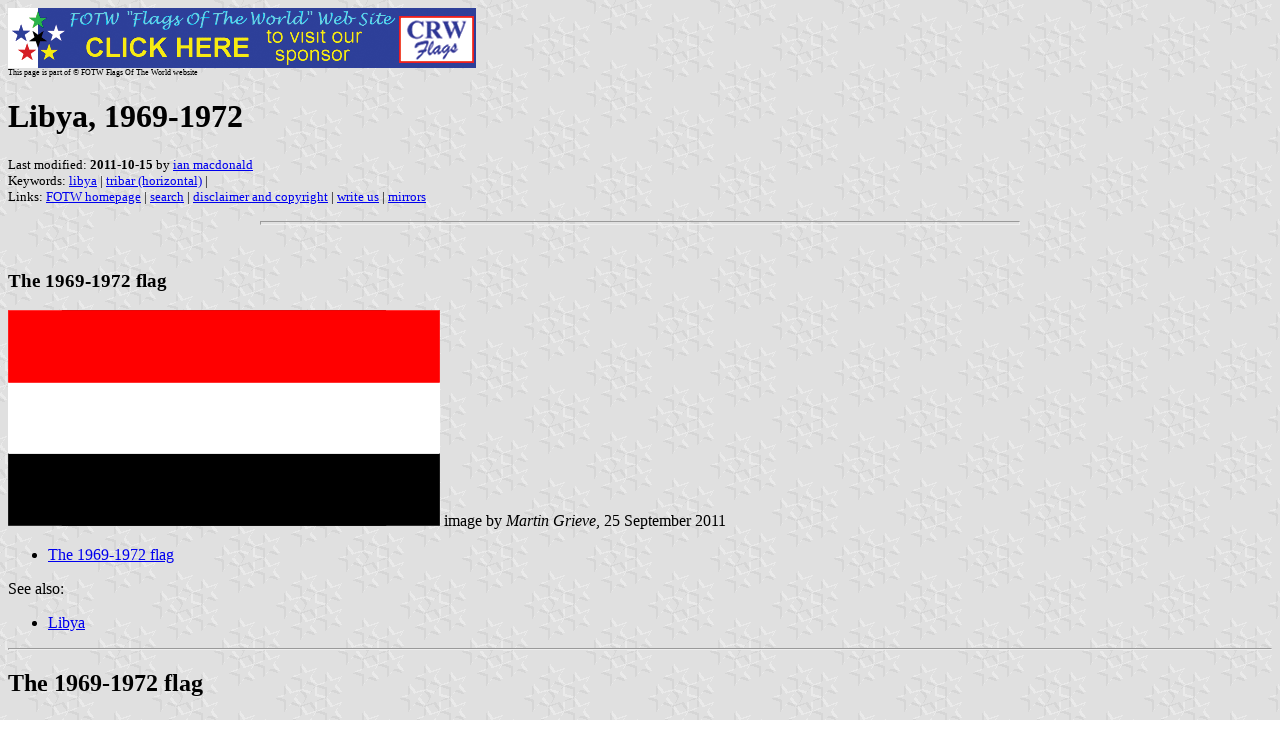

--- FILE ---
content_type: text/html
request_url: https://www.crwflags.com/fotw/flags/ly_1969.html
body_size: 3442
content:
<HTML>
<HEAD>
<TITLE>Libya, 1969-1972</TITLE>
<SUBTITLE >
<EDITOR ima>
<ABSTRACT >
<KEYWORDS libya,tribar (horizontal),>
</HEAD>
<BODY background="../images/fotwbckg.gif">
<A HREF="host.html"><IMG SRC="../images/linea2.gif" BORDER=0 VALIGN=CENTER></A><BR>
<FONT SIZE=-2><SUP>This page is part of &copy; FOTW Flags Of The World website</SUP></FONT>
<H1>Libya, 1969-1972</H1>
<H2></H2>
<P><FONT SIZE=-1>Last modified: <B>2011-10-15</B> by <A HREF="mailme.html">ian macdonald</A>
<BR>
Keywords: <A HREF="keywordl.html#libya">libya</A> | <A HREF="keywordt.html#tribar (horizontal)">tribar (horizontal)</A> | <BR>
Links: <A HREF="index.html">FOTW homepage</A> |
<A HREF="search.html">search</A> | 
<A HREF="disclaim.html">disclaimer and copyright</A> | 
<A HREF="mailme.html">write us</A> | 
<A HREF="mirror.html">mirrors</A>
</FONT><br><HR SIZE=4 ALIGN=CENTER WIDTH=60%><br>
<!--CUT ABOVE-->








<h3>The 1969-1972 flag</h3>
<p><a href="../images/l/ly_1969.gif"><img src="../images/l/ly_1969.gif" alt="]"
border="0" height="216" /></a> image by <I>Martin Grieve</I>, 
25 September 2011<br />
</p>






<ul>
  <li><a href="#1969">The 1969-1972 flag</a></li>
</ul>
<p>See also:
<ul>
  <li><a href="ly.html">Libya</a></li>
</ul>
</div>
<hr />
<a name="1969"></a>

  <h2>The 1969-1972 flag
</h2>
<p>On 01 Sep 1969, a swift and bloodless coup toppled the Libyan monarchy and 
proclaimed the new Libyan Arab Republic. The coup passed off with only a handful 
of shots being fired. The military junta's first action was to arrest the army 
chief of staff and the head of security. King Idris, who had been suffering poor 
health, went to Greece. Thousands took to the streets to demonstrate their 
support for the revolution. At the time, the coup was widely welcomed as an Arab 
nationalist reaction to the humiliating defeat of the Arab armies in the Six Day 
War with Israel in 1967 and to what were seen as the pro-Western policies and 
corruption of the monarchy.<br><br>On 08 Sep the new cabinet was announced. The 
commander in chief of the armed forces was named as Colonel Muammar Gaddafi, 27. 
Colonel Gaddafi took the title of prime minister in January 1970. Initially he 
pursued a policy of Arab unity -&nbsp; proposing a series of mergers and 
federations with neighbouring countries. n accord with its objectives of 
bringing Libya into line with contemporary Arab nationalist thought and action, 
it became necessary to create new national symbols to embody the ideals of the 
revolution, including Arab unity, anti-colonialism, and socialism.<br><br>The 
new flag adopted on 07 Nov 1969 consisted of three equal horizontal stripes of 
red (top), white, and black in the proportions of 1 : 2. At that time, and in 
the event that Libya would formally unite with other Arab nations, it was 
assumed that a green star would be added for each on the white stripe, similar 
to the flag of the United Arab Republic and other Arab states. This idea never 
was to materialise, and Libya would undergo yet another change of national flag 
in 1972.<br><br>Source: Wikipedia (http://en.wikipedia.org), �Flags and Arms 
through the World� by Whitney Smith (1980),<br>
<a href="http://news.bbc.co.uk/onthisday/hi/dates/stories/september/1/newsid_3911000/3911587.stm">
http://news.bbc.co.uk/onthisday/hi/dates/stories/september/1/newsid_3911000/3911587.stm</a>
<br>Flag Bulletin Vol XVI:6, 1977<br><br><em>Martin Grieve</em>, 25 September 
2011</p>
</body>

</html>






